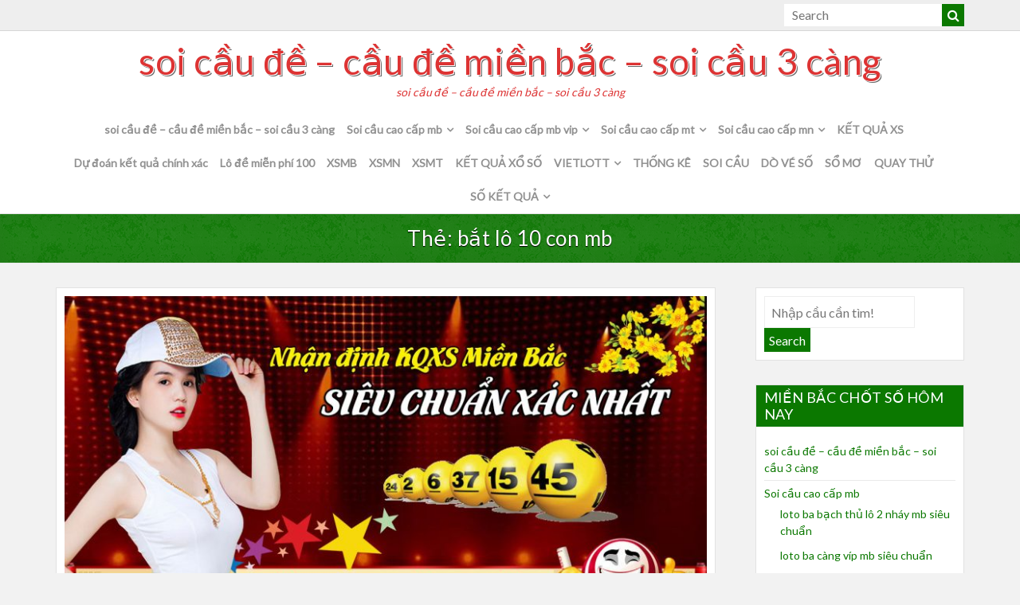

--- FILE ---
content_type: text/html; charset=utf-8
request_url: https://dudoanxoso3cang.com/tag/bat-lo-10-con-mb/
body_size: 10465
content:
<!DOCTYPE html><html lang="vi"><head><meta charset="UTF-8"><meta name="viewport" content="width=device-width, initial-scale=1"><link rel="profile" href="https://gmpg.org/xfn/11"><link rel="pingback" href="https://dudoanxoso3cang.com/xmlrpc.php"><meta name='robots' content='index, follow, max-image-preview:large, max-snippet:-1, max-video-preview:-1' /><link type="text/css" media="all" href="https://dudoanxoso3cang.com/wp-content/cache/breeze-minification/css/breeze_213b9a7d0bfba2fbb899ce961ac92683.css" rel="stylesheet" /><title>b&#7855;t l&ocirc; 10 con mb</title><meta name="description" content="b&#7855;t l&ocirc; 10 con mb soi c&#7847;u &#273;&#7873; - c&#7847;u &#273;&#7873; mi&#7873;n b&#7855;c - soi c&#7847;u 3 c&agrave;ng" /><link rel="canonical" href="https://dudoanxoso3cang.com/tag/bat-lo-10-con-mb/" /><meta property="og:locale" content="vi_VN" /><meta property="og:type" content="article" /><meta property="og:title" content="b&#7855;t l&ocirc; 10 con mb" /><meta property="og:description" content="b&#7855;t l&ocirc; 10 con mb soi c&#7847;u &#273;&#7873; - c&#7847;u &#273;&#7873; mi&#7873;n b&#7855;c - soi c&#7847;u 3 c&agrave;ng" /><meta property="og:url" content="https://dudoanxoso3cang.com/tag/bat-lo-10-con-mb/" /><meta property="og:site_name" content="soi c&#7847;u &#273;&#7873; - c&#7847;u &#273;&#7873; mi&#7873;n b&#7855;c - soi c&#7847;u 3 c&agrave;ng" /><meta name="twitter:card" content="summary_large_image" /> <script type="application/ld+json" class="yoast-schema-graph">{"@context":"https://schema.org","@graph":[{"@type":"CollectionPage","@id":"https://dudoanxoso3cang.com/tag/bat-lo-10-con-mb/","url":"https://dudoanxoso3cang.com/tag/bat-lo-10-con-mb/","name":"b&#7855;t l&ocirc; 10 con mb","isPartOf":{"@id":"https://dudoanxoso3cang.com/#website"},"primaryImageOfPage":{"@id":"https://dudoanxoso3cang.com/tag/bat-lo-10-con-mb/#primaryimage"},"image":{"@id":"https://dudoanxoso3cang.com/tag/bat-lo-10-con-mb/#primaryimage"},"thumbnailUrl":"https://dudoanxoso3cang.com/wp-content/uploads/2025/02/soi-lo-xien-2.jpg","description":"b&#7855;t l&ocirc; 10 con mb soi c&#7847;u &#273;&#7873; - c&#7847;u &#273;&#7873; mi&#7873;n b&#7855;c - soi c&#7847;u 3 c&agrave;ng","breadcrumb":{"@id":"https://dudoanxoso3cang.com/tag/bat-lo-10-con-mb/#breadcrumb"},"inLanguage":"vi"},{"@type":"ImageObject","inLanguage":"vi","@id":"https://dudoanxoso3cang.com/tag/bat-lo-10-con-mb/#primaryimage","url":"https://dudoanxoso3cang.com/wp-content/uploads/2025/02/soi-lo-xien-2.jpg","contentUrl":"https://dudoanxoso3cang.com/wp-content/uploads/2025/02/soi-lo-xien-2.jpg","width":1440,"height":810},{"@type":"BreadcrumbList","@id":"https://dudoanxoso3cang.com/tag/bat-lo-10-con-mb/#breadcrumb","itemListElement":[{"@type":"ListItem","position":1,"name":"Home","item":"https://dudoanxoso3cang.com/"},{"@type":"ListItem","position":2,"name":"b&#7855;t l&ocirc; 10 con mb"}]},{"@type":"WebSite","@id":"https://dudoanxoso3cang.com/#website","url":"https://dudoanxoso3cang.com/","name":"soi c&#7847;u &#273;&#7873; - c&#7847;u &#273;&#7873; mi&#7873;n b&#7855;c - soi c&#7847;u 3 c&agrave;ng","description":"soi c&#7847;u &#273;&#7873; - c&#7847;u &#273;&#7873; mi&#7873;n b&#7855;c - soi c&#7847;u 3 c&agrave;ng","potentialAction":[{"@type":"SearchAction","target":{"@type":"EntryPoint","urlTemplate":"https://dudoanxoso3cang.com/?s={search_term_string}"},"query-input":"required name=search_term_string"}],"inLanguage":"vi"}]}</script> <link rel='dns-prefetch' href='//fonts.googleapis.com' /><link rel="alternate" type="application/rss+xml" title="D&ograve;ng th&ocirc;ng tin soi c&#7847;u &#273;&#7873; - c&#7847;u &#273;&#7873; mi&#7873;n b&#7855;c - soi c&#7847;u 3 c&agrave;ng &raquo;" href="https://dudoanxoso3cang.com/feed/" /><link rel="alternate" type="application/rss+xml" title="D&ograve;ng ph&#7843;n h&#7891;i soi c&#7847;u &#273;&#7873; - c&#7847;u &#273;&#7873; mi&#7873;n b&#7855;c - soi c&#7847;u 3 c&agrave;ng &raquo;" href="https://dudoanxoso3cang.com/comments/feed/" /><link rel="alternate" type="application/rss+xml" title="D&ograve;ng th&ocirc;ng tin cho Th&#7867; soi c&#7847;u &#273;&#7873; - c&#7847;u &#273;&#7873; mi&#7873;n b&#7855;c - soi c&#7847;u 3 c&agrave;ng &raquo; b&#7855;t l&ocirc; 10 con mb" href="https://dudoanxoso3cang.com/tag/bat-lo-10-con-mb/feed/" /> <script type="text/javascript">/*  */
window._wpemojiSettings = {"baseUrl":"https:\/\/s.w.org\/images\/core\/emoji\/14.0.0\/72x72\/","ext":".png","svgUrl":"https:\/\/s.w.org\/images\/core\/emoji\/14.0.0\/svg\/","svgExt":".svg","source":{"concatemoji":"https:\/\/dudoanxoso3cang.com\/wp-includes\/js\/wp-emoji-release.min.js?ver=6.4.7"}};
/*! This file is auto-generated */
!function(i,n){var o,s,e;function c(e){try{var t={supportTests:e,timestamp:(new Date).valueOf()};sessionStorage.setItem(o,JSON.stringify(t))}catch(e){}}function p(e,t,n){e.clearRect(0,0,e.canvas.width,e.canvas.height),e.fillText(t,0,0);var t=new Uint32Array(e.getImageData(0,0,e.canvas.width,e.canvas.height).data),r=(e.clearRect(0,0,e.canvas.width,e.canvas.height),e.fillText(n,0,0),new Uint32Array(e.getImageData(0,0,e.canvas.width,e.canvas.height).data));return t.every(function(e,t){return e===r[t]})}function u(e,t,n){switch(t){case"flag":return n(e,"\ud83c\udff3\ufe0f\u200d\u26a7\ufe0f","\ud83c\udff3\ufe0f\u200b\u26a7\ufe0f")?!1:!n(e,"\ud83c\uddfa\ud83c\uddf3","\ud83c\uddfa\u200b\ud83c\uddf3")&&!n(e,"\ud83c\udff4\udb40\udc67\udb40\udc62\udb40\udc65\udb40\udc6e\udb40\udc67\udb40\udc7f","\ud83c\udff4\u200b\udb40\udc67\u200b\udb40\udc62\u200b\udb40\udc65\u200b\udb40\udc6e\u200b\udb40\udc67\u200b\udb40\udc7f");case"emoji":return!n(e,"\ud83e\udef1\ud83c\udffb\u200d\ud83e\udef2\ud83c\udfff","\ud83e\udef1\ud83c\udffb\u200b\ud83e\udef2\ud83c\udfff")}return!1}function f(e,t,n){var r="undefined"!=typeof WorkerGlobalScope&&self instanceof WorkerGlobalScope?new OffscreenCanvas(300,150):i.createElement("canvas"),a=r.getContext("2d",{willReadFrequently:!0}),o=(a.textBaseline="top",a.font="600 32px Arial",{});return e.forEach(function(e){o[e]=t(a,e,n)}),o}function t(e){var t=i.createElement("script");t.src=e,t.defer=!0,i.head.appendChild(t)}"undefined"!=typeof Promise&&(o="wpEmojiSettingsSupports",s=["flag","emoji"],n.supports={everything:!0,everythingExceptFlag:!0},e=new Promise(function(e){i.addEventListener("DOMContentLoaded",e,{once:!0})}),new Promise(function(t){var n=function(){try{var e=JSON.parse(sessionStorage.getItem(o));if("object"==typeof e&&"number"==typeof e.timestamp&&(new Date).valueOf()<e.timestamp+604800&&"object"==typeof e.supportTests)return e.supportTests}catch(e){}return null}();if(!n){if("undefined"!=typeof Worker&&"undefined"!=typeof OffscreenCanvas&&"undefined"!=typeof URL&&URL.createObjectURL&&"undefined"!=typeof Blob)try{var e="postMessage("+f.toString()+"("+[JSON.stringify(s),u.toString(),p.toString()].join(",")+"));",r=new Blob([e],{type:"text/javascript"}),a=new Worker(URL.createObjectURL(r),{name:"wpTestEmojiSupports"});return void(a.onmessage=function(e){c(n=e.data),a.terminate(),t(n)})}catch(e){}c(n=f(s,u,p))}t(n)}).then(function(e){for(var t in e)n.supports[t]=e[t],n.supports.everything=n.supports.everything&&n.supports[t],"flag"!==t&&(n.supports.everythingExceptFlag=n.supports.everythingExceptFlag&&n.supports[t]);n.supports.everythingExceptFlag=n.supports.everythingExceptFlag&&!n.supports.flag,n.DOMReady=!1,n.readyCallback=function(){n.DOMReady=!0}}).then(function(){return e}).then(function(){var e;n.supports.everything||(n.readyCallback(),(e=n.source||{}).concatemoji?t(e.concatemoji):e.wpemoji&&e.twemoji&&(t(e.twemoji),t(e.wpemoji)))}))}((window,document),window._wpemojiSettings);
/*  */</script> <link rel='stylesheet' id='google_fonts-css' href='//fonts.googleapis.com/css?family=Lato&#038;ver=6.4.7' type='text/css' media='all' /> <script type="text/javascript" id="breeze-prefetch-js-extra">/*  */
var breeze_prefetch = {"local_url":"https:\/\/dudoanxoso3cang.com","ignore_remote_prefetch":"1","ignore_list":["\/","\/page\/(.)","\/wp-admin\/"]};
/*  */</script> <script type="text/javascript" src="https://dudoanxoso3cang.com/wp-content/plugins/breeze/assets/js/js-front-end/breeze-prefetch-links.min.js?ver=2.1.6" id="breeze-prefetch-js"></script> <script type="text/javascript" src="https://dudoanxoso3cang.com/wp-content/themes/colorskin/js/SmoothScroll.js?ver=20160809" id="smoothscroll-js"></script> <script type="text/javascript" id="jquery-core-js-extra">/*  */
var colorskin_js_settings = {"sticky_header":"0","sticky_mobile_header":"0"};
/*  */</script> <script type="text/javascript" src="https://dudoanxoso3cang.com/wp-includes/js/jquery/jquery.min.js?ver=3.7.1" id="jquery-core-js"></script> <script type="text/javascript" src="https://dudoanxoso3cang.com/wp-includes/js/jquery/jquery-migrate.min.js?ver=3.4.1" id="jquery-migrate-js"></script> <link rel="https://api.w.org/" href="https://dudoanxoso3cang.com/wp-json/" /><link rel="alternate" type="application/json" href="https://dudoanxoso3cang.com/wp-json/wp/v2/tags/1042" /><link rel="EditURI" type="application/rsd+xml" title="RSD" href="https://dudoanxoso3cang.com/xmlrpc.php?rsd" /><meta name="generator" content="WordPress 6.4.7" /> <script async src="https://dudoanxoso3cang.com/wp-content/uploads/breeze/google/gtag.js?id=G-88NH947HKP"></script> <script>window.dataLayer = window.dataLayer || [];
			function gtag(){dataLayer.push(arguments);}
			gtag('js', new Date());
			gtag('config', 'G-88NH947HKP');</script> <link rel="icon" href="https://dudoanxoso3cang.com/wp-content/uploads/2025/04/ggg-150x150.jpg" sizes="32x32" /><link rel="icon" href="https://dudoanxoso3cang.com/wp-content/uploads/2025/04/ggg.jpg" sizes="192x192" /><link rel="apple-touch-icon" href="https://dudoanxoso3cang.com/wp-content/uploads/2025/04/ggg.jpg" /><meta name="msapplication-TileImage" content="https://dudoanxoso3cang.com/wp-content/uploads/2025/04/ggg.jpg" /></head><body class="archive tag tag-bat-lo-10-con-mb tag-1042 group-blog"><div id="page" class="hfeed site"> <a class="skip-link screen-reader-text" href="#content">Skip to content</a><header id="masthead" class="site-header" role="banner"><div class="header-top-bar cf"><div class="container"><div class="toggle-bar"><i class="fa fa-chevron-down"></i></div><ul class="top-bar-inner cf"><li class="top-search"><form action="https://dudoanxoso3cang.com/" class="search-form searchform cf" method="get"><div class="search-wrap"> <input type="text" placeholder="Search" class="s field" name="s"> <button class="search-submit" type="submit"><i class="fa fa-search" aria-hidden="true"></i></button></div></form></li></ul></div></div><div class="container"><div class="site-branding cf"><div class="header-text-title"><h1 class="site-title"><a href="https://dudoanxoso3cang.com/" rel="home">soi c&#7847;u &#273;&#7873; &#8211; c&#7847;u &#273;&#7873; mi&#7873;n b&#7855;c &#8211; soi c&#7847;u 3 c&agrave;ng</a></h1><p class="site-description">soi c&#7847;u &#273;&#7873; &#8211; c&#7847;u &#273;&#7873; mi&#7873;n b&#7855;c &#8211; soi c&#7847;u 3 c&agrave;ng</p></div></div></div><nav id="site-navigation" class="main-navigation" role="navigation"><div class="container"><h3 id="mobile-menu-button" class="menu-toggle" aria-controls="primary-menu" aria-expanded="false"><i class="fa fa-bars"></i></h3><div class="menu-memu-container"><ul id="primary-menu" class="menu"><li id="menu-item-16734" class="menu-item menu-item-type-post_type menu-item-object-page menu-item-home menu-item-16734"><a href="https://dudoanxoso3cang.com/trang-chu/">soi c&#7847;u &#273;&#7873; &ndash; c&#7847;u &#273;&#7873; mi&#7873;n b&#7855;c &ndash; soi c&#7847;u 3 c&agrave;ng</a></li><li id="menu-item-17117" class="menu-item menu-item-type-taxonomy menu-item-object-category menu-item-has-children menu-item-17117"><a href="https://dudoanxoso3cang.com/soi-cau-cao-cap-mb/">Soi c&#7847;u cao c&#7845;p mb</a><ul class="sub-menu"><li id="menu-item-16939" class="menu-item menu-item-type-post_type menu-item-object-page menu-item-16939"><a href="https://dudoanxoso3cang.com/loto-ba-bach-thu-lo-2-nhay-mb-sieu-chuan/">loto ba b&#7841;ch th&#7911; l&ocirc; 2 nh&aacute;y mb si&ecirc;u chu&#7849;n</a></li><li id="menu-item-16699" class="menu-item menu-item-type-post_type menu-item-object-page menu-item-16699"><a href="https://dudoanxoso3cang.com/loto-ba-cang-vip-mb-sieu-chuan/">loto ba c&agrave;ng v&iacute;p mb si&ecirc;u chu&#7849;n</a></li><li id="menu-item-16700" class="menu-item menu-item-type-post_type menu-item-object-page menu-item-16700"><a href="https://dudoanxoso3cang.com/loto-bach-thu-de-mb-sieu-chuan/">loto b&#7841;ch th&#7911; &#273;&#7873; mb si&ecirc;u chu&#7849;n</a></li><li id="menu-item-16701" class="menu-item menu-item-type-post_type menu-item-object-page menu-item-16701"><a href="https://dudoanxoso3cang.com/loto-bach-thu-lo-kep-mb-sieu-chuan/">loto b&#7841;ch th&#7911; l&ocirc; k&eacute;p mb si&ecirc;u chu&#7849;n</a></li><li id="menu-item-16702" class="menu-item menu-item-type-post_type menu-item-object-page menu-item-16702"><a href="https://dudoanxoso3cang.com/loto-bach-thu-lo-mb-sieu-chuan/">loto b&#7841;ch th&#7911; l&ocirc; mb si&ecirc;u chu&#7849;n</a></li><li id="menu-item-16708" class="menu-item menu-item-type-post_type menu-item-object-page menu-item-16708"><a href="https://dudoanxoso3cang.com/loto-dan-de-4-con-mb-sieu-chuan/">loto d&agrave;n &#273;&#7873; 4 con mb si&ecirc;u chu&#7849;n</a></li><li id="menu-item-16981" class="menu-item menu-item-type-post_type menu-item-object-page menu-item-16981"><a href="https://dudoanxoso3cang.com/loto-dan-de-6-con-mb-sieu-chuan/">loto d&agrave;n &#273;&#7873; 6 con mb si&ecirc;u chu&#7849;n</a></li><li id="menu-item-16980" class="menu-item menu-item-type-post_type menu-item-object-page menu-item-16980"><a href="https://dudoanxoso3cang.com/loto-dan-de-8-con-mb-sieu-chuan/">loto d&agrave;n &#273;&#7873; 8 con mb si&ecirc;u chu&#7849;n</a></li><li id="menu-item-16979" class="menu-item menu-item-type-post_type menu-item-object-page menu-item-16979"><a href="https://dudoanxoso3cang.com/loto-dan-de-10-con-mb-sieu-chuan/">loto d&agrave;n &#273;&#7873; 10 con mb si&ecirc;u chu&#7849;n</a></li><li id="menu-item-16709" class="menu-item menu-item-type-post_type menu-item-object-page menu-item-16709"><a href="https://dudoanxoso3cang.com/loto-dan-de-dau-duoi-mb-sieu-chuan/">loto d&agrave;n &#273;&#7873; &#273;&#7847;u &#273;u&ocirc;i mb si&ecirc;u chu&#7849;n</a></li><li id="menu-item-16710" class="menu-item menu-item-type-post_type menu-item-object-page menu-item-16710"><a href="https://dudoanxoso3cang.com/loto-dan-lo-10-con-mb-sieu-chuan/">loto d&agrave;n l&ocirc; 10 con mb si&ecirc;u chu&#7849;n</a></li><li id="menu-item-16711" class="menu-item menu-item-type-post_type menu-item-object-page menu-item-16711"><a href="https://dudoanxoso3cang.com/loto-dan-lo-4-con-mb-sieu-chuan/">loto d&agrave;n l&ocirc; 4 con mb si&ecirc;u chu&#7849;n</a></li><li id="menu-item-16712" class="menu-item menu-item-type-post_type menu-item-object-page menu-item-16712"><a href="https://dudoanxoso3cang.com/loto-dan-lo-6-con-mb-sieu-chuan/">loto d&agrave;n l&ocirc; 6 con mb si&ecirc;u chu&#7849;n</a></li></ul></li><li id="menu-item-17118" class="menu-item menu-item-type-taxonomy menu-item-object-category menu-item-has-children menu-item-17118"><a href="https://dudoanxoso3cang.com/soi-cau-cao-cap-mb-vip/">Soi c&#7847;u cao c&#7845;p mb vip</a><ul class="sub-menu"><li id="menu-item-16713" class="menu-item menu-item-type-post_type menu-item-object-page menu-item-16713"><a href="https://dudoanxoso3cang.com/loto-dan-lo-8-con-mb-sieu-chuan/">loto d&agrave;n l&ocirc; 8 con mb si&ecirc;u chu&#7849;n</a></li><li id="menu-item-16705" class="menu-item menu-item-type-post_type menu-item-object-page menu-item-16705"><a href="https://dudoanxoso3cang.com/loto-cap-3-cang-vip-mb-sieu-chuan/">loto c&#7863;p 3 c&agrave;ng v&iacute;p mb si&ecirc;u chu&#7849;n</a></li><li id="menu-item-16720" class="menu-item menu-item-type-post_type menu-item-object-page menu-item-16720"><a href="https://dudoanxoso3cang.com/loto-lo-xien-2-mb-sieu-chuan/">loto l&ocirc; xi&ecirc;n 2 mb si&ecirc;u chu&#7849;n</a></li><li id="menu-item-16721" class="menu-item menu-item-type-post_type menu-item-object-page menu-item-16721"><a href="https://dudoanxoso3cang.com/loto-lo-xien-3-mb-sieu-chuan/">loto l&ocirc; xi&ecirc;n 3 mb si&ecirc;u chu&#7849;n</a></li><li id="menu-item-16728" class="menu-item menu-item-type-post_type menu-item-object-page menu-item-16728"><a href="https://dudoanxoso3cang.com/loto-song-thu-lo-kep-mb-sieu-chuan/">loto song th&#7911; l&ocirc; k&eacute;p mb si&ecirc;u chu&#7849;n</a></li><li id="menu-item-16727" class="menu-item menu-item-type-post_type menu-item-object-page menu-item-16727"><a href="https://dudoanxoso3cang.com/loto-song-thu-de-mb-sieu-chuan/">loto song th&#7911; &#273;&#7873; mb si&ecirc;u chu&#7849;n</a></li><li id="menu-item-16729" class="menu-item menu-item-type-post_type menu-item-object-page menu-item-16729"><a href="https://dudoanxoso3cang.com/loto-song-thu-lo-mb-sieu-chuan/">loto song th&#7911; l&ocirc; mb si&ecirc;u chu&#7849;n</a></li><li id="menu-item-16722" class="menu-item menu-item-type-post_type menu-item-object-page menu-item-16722"><a href="https://dudoanxoso3cang.com/loto-lo-xien-4-mb-sieu-chuan/">loto l&ocirc; xi&ecirc;n 4 mb si&ecirc;u chu&#7849;n</a></li></ul></li><li id="menu-item-17120" class="menu-item menu-item-type-taxonomy menu-item-object-category menu-item-has-children menu-item-17120"><a href="https://dudoanxoso3cang.com/soi-cau-cao-cap-mt/">Soi c&#7847;u cao c&#7845;p mt</a><ul class="sub-menu"><li id="menu-item-16704" class="menu-item menu-item-type-post_type menu-item-object-page menu-item-16704"><a href="https://dudoanxoso3cang.com/loto-bao-lo-mt-sieu-chuan/">loto bao l&ocirc; mt si&ecirc;u chu&#7849;n</a></li><li id="menu-item-16707" class="menu-item menu-item-type-post_type menu-item-object-page menu-item-16707"><a href="https://dudoanxoso3cang.com/loto-cap-xiu-chu-mt-sieu-chuan/">loto c&#7863;p x&iacute;u ch&#7911; mt si&ecirc;u chu&#7849;n</a></li><li id="menu-item-16715" class="menu-item menu-item-type-post_type menu-item-object-page menu-item-16715"><a href="https://dudoanxoso3cang.com/loto-dac-biet-mt-sieu-chuan/">loto &#273;&#7863;c bi&#7879;t mt si&ecirc;u chu&#7849;n</a></li><li id="menu-item-16717" class="menu-item menu-item-type-post_type menu-item-object-page menu-item-16717"><a href="https://dudoanxoso3cang.com/loto-giai-tam-mt-sieu-chuan/">loto gi&#7843;i t&aacute;m mt si&ecirc;u chu&#7849;n</a></li><li id="menu-item-16719" class="menu-item menu-item-type-post_type menu-item-object-page menu-item-16719"><a href="https://dudoanxoso3cang.com/loto-lo-3-mt-sieu-chuan/">loto l&ocirc; 3 s&#7889; mt si&ecirc;u chu&#7849;n</a></li><li id="menu-item-16724" class="menu-item menu-item-type-post_type menu-item-object-page menu-item-16724"><a href="https://dudoanxoso3cang.com/loto-dau-duoi-giai-8-mt-sieu-chuan/">loto s&#7899; &#273;&#7847;u &#273;u&ocirc;i gi&#7843;i 8 mt si&ecirc;u chu&#7849;n</a></li><li id="menu-item-16726" class="menu-item menu-item-type-post_type menu-item-object-page menu-item-16726"><a href="https://dudoanxoso3cang.com/loto-dau-duoi-giai-dac-biett-mt-sieu-chuan/">loto s&#7899; &#273;&#7847;u &#273;u&ocirc;i gi&#7843;i &#273;&#7863;c bi&#7879;t mt si&ecirc;u chu&#7849;n</a></li><li id="menu-item-16731" class="menu-item menu-item-type-post_type menu-item-object-page menu-item-16731"><a href="https://dudoanxoso3cang.com/loto-song-thu-lo-mt-sieu-chuan/">loto song th&#7911; l&ocirc; mt si&ecirc;u chu&#7849;n</a></li><li id="menu-item-16733" class="menu-item menu-item-type-post_type menu-item-object-page menu-item-16733"><a href="https://dudoanxoso3cang.com/loto-xiu-chu-mt-sieu-chuan/">loto x&iacute;u ch&#7911; mt si&ecirc;u chu&#7849;n</a></li></ul></li><li id="menu-item-17119" class="menu-item menu-item-type-taxonomy menu-item-object-category menu-item-has-children menu-item-17119"><a href="https://dudoanxoso3cang.com/soi-cau-cao-cap-mn/">Soi c&#7847;u cao c&#7845;p mn</a><ul class="sub-menu"><li id="menu-item-16703" class="menu-item menu-item-type-post_type menu-item-object-page menu-item-16703"><a href="https://dudoanxoso3cang.com/loto-bao-lo-mn-sieu-chuan/">loto bao l&ocirc; mn si&ecirc;u chu&#7849;n</a></li><li id="menu-item-16706" class="menu-item menu-item-type-post_type menu-item-object-page menu-item-16706"><a href="https://dudoanxoso3cang.com/loto-cap-xiu-chu-mn-sieu-chuan/">loto c&#7863;p x&iacute;u ch&#7911; mn si&ecirc;u chu&#7849;n</a></li><li id="menu-item-16714" class="menu-item menu-item-type-post_type menu-item-object-page menu-item-16714"><a href="https://dudoanxoso3cang.com/loto-dac-biet-mn-sieu-chuan/">loto &#273;&#7863;c bi&#7879;t mn si&ecirc;u chu&#7849;n</a></li><li id="menu-item-16716" class="menu-item menu-item-type-post_type menu-item-object-page menu-item-16716"><a href="https://dudoanxoso3cang.com/loto-giai-tam-mn-sieu-chuan/">loto gi&#7843;i t&aacute;m mn si&ecirc;u chu&#7849;n</a></li><li id="menu-item-16718" class="menu-item menu-item-type-post_type menu-item-object-page menu-item-16718"><a href="https://dudoanxoso3cang.com/loto-lo-3-mn-sieu-chuan/">loto l&ocirc; 3 s&#7889; mn si&ecirc;u chu&#7849;n</a></li><li id="menu-item-16723" class="menu-item menu-item-type-post_type menu-item-object-page menu-item-16723"><a href="https://dudoanxoso3cang.com/loto-dau-duoi-giai-8-mn-sieu-chuan/">loto s&#7899; &#273;&#7847;u &#273;u&ocirc;i gi&#7843;i 8 mn si&ecirc;u chu&#7849;n</a></li><li id="menu-item-16725" class="menu-item menu-item-type-post_type menu-item-object-page menu-item-16725"><a href="https://dudoanxoso3cang.com/loto-dau-duoi-giai-dac-biett-mn-sieu-chuan/">loto s&#7899; &#273;&#7847;u &#273;u&ocirc;i gi&#7843;i &#273;&#7863;c bi&#7879;t mn si&ecirc;u chu&#7849;n</a></li><li id="menu-item-16730" class="menu-item menu-item-type-post_type menu-item-object-page menu-item-16730"><a href="https://dudoanxoso3cang.com/loto-song-thu-lo-mn-sieu-chuan/">loto song th&#7911; l&ocirc; mn si&ecirc;u chu&#7849;n</a></li><li id="menu-item-16732" class="menu-item menu-item-type-post_type menu-item-object-page menu-item-16732"><a href="https://dudoanxoso3cang.com/loto-xiu-chu-mn-sieu-chuan/">loto x&iacute;u ch&#7911; mn si&ecirc;u chu&#7849;n</a></li></ul></li><li id="menu-item-16934" class="menu-item menu-item-type-post_type menu-item-object-post menu-item-16934"><a href="https://dudoanxoso3cang.com/ket-qua-xs/">K&#7870;T QU&#7842; XS</a></li><li id="menu-item-17115" class="menu-item menu-item-type-taxonomy menu-item-object-category menu-item-17115"><a href="https://dudoanxoso3cang.com/du-doan-ket-qua-chinh-xac/">D&#7921; &#273;o&aacute;n k&#7871;t qu&#7843; ch&iacute;nh x&aacute;c</a></li><li id="menu-item-17116" class="menu-item menu-item-type-taxonomy menu-item-object-category menu-item-17116"><a href="https://dudoanxoso3cang.com/lo-de-mien-phi-100/">L&ocirc; &#273;&#7873; mi&#7877;n ph&iacute; 100</a></li><li id="menu-item-18329" class="menu-item menu-item-type-post_type menu-item-object-post menu-item-18329"><a href="https://dudoanxoso3cang.com/ket-qua-xo-so-mien-bac-xo-so-mien-bac-hom-nay/">XSMB</a></li><li id="menu-item-18330" class="menu-item menu-item-type-post_type menu-item-object-post menu-item-18330"><a href="https://dudoanxoso3cang.com/ket-qua-xo-so-mien-nam-xo-so-mien-nam-hom-nay/">XSMN</a></li><li id="menu-item-18331" class="menu-item menu-item-type-post_type menu-item-object-post menu-item-18331"><a href="https://dudoanxoso3cang.com/ket-qua-xo-so-mien-trung-xo-so-mien-trung-hom-nay/">XSMT</a></li><li id="menu-item-18332" class="menu-item menu-item-type-post_type menu-item-object-post menu-item-18332"><a href="https://dudoanxoso3cang.com/ket-qua-xo-so-xo-so-ba-mien/">K&#7870;T QU&#7842; X&#7892; S&#7888;</a></li><li id="menu-item-18333" class="menu-item menu-item-type-post_type menu-item-object-post menu-item-has-children menu-item-18333"><a href="https://dudoanxoso3cang.com/ket-qua-xo-so-vietlott-chinh-xac-hom-nay/">VIETLOTT</a><ul class="sub-menu"><li id="menu-item-18334" class="menu-item menu-item-type-post_type menu-item-object-post menu-item-18334"><a href="https://dudoanxoso3cang.com/ket-qua-xo-so-vietlott-chinh-xac-hom-nay/">K&#7870;T QU&#7842; X&#7892; S&#7888; VIETLOTT H&Ocirc;M NAY</a></li><li id="menu-item-18335" class="menu-item menu-item-type-post_type menu-item-object-post menu-item-18335"><a href="https://dudoanxoso3cang.com/mega-6-45-xo-so-mega-6-45/">Mega 6&#215;45</a></li><li id="menu-item-18336" class="menu-item menu-item-type-post_type menu-item-object-post menu-item-18336"><a href="https://dudoanxoso3cang.com/max-3d-xo-so-max-3d/">Max 3D</a></li><li id="menu-item-18337" class="menu-item menu-item-type-post_type menu-item-object-post menu-item-18337"><a href="https://dudoanxoso3cang.com/max-4d-xo-so-max-4d/">Max 4D</a></li><li id="menu-item-18338" class="menu-item menu-item-type-post_type menu-item-object-post menu-item-18338"><a href="https://dudoanxoso3cang.com/power-6-55-xo-so-power-6-55/">Power 6/55</a></li></ul></li><li id="menu-item-18339" class="menu-item menu-item-type-post_type menu-item-object-post menu-item-18339"><a href="https://dudoanxoso3cang.com/thong-ke-xo-so-ket-qua-xo-so/">TH&#7888;NG K&Ecirc;</a></li><li id="menu-item-18340" class="menu-item menu-item-type-post_type menu-item-object-post menu-item-18340"><a href="https://dudoanxoso3cang.com/soi-cau-xo-so-soi-cau-kqxs-3-mien/">SOI C&#7846;U</a></li><li id="menu-item-18341" class="menu-item menu-item-type-post_type menu-item-object-post menu-item-18341"><a href="https://dudoanxoso3cang.com/thong-ke-ket-qua-xo-so-tra-cuu-ket-qua-xo-so/">D&Ograve; V&Eacute; S&#7888;</a></li><li id="menu-item-18347" class="menu-item menu-item-type-post_type menu-item-object-post menu-item-18347"><a href="https://dudoanxoso3cang.com/so-mo/">S&#7892; M&#416;</a></li><li id="menu-item-18342" class="menu-item menu-item-type-post_type menu-item-object-post menu-item-18342"><a href="https://dudoanxoso3cang.com/quay-thu-ket-qua-xo-so-3-mien-quay-xo-so-hom-nay/">QUAY TH&#7916;</a></li><li id="menu-item-18343" class="menu-item menu-item-type-post_type menu-item-object-post menu-item-has-children menu-item-18343"><a href="https://dudoanxoso3cang.com/tong-hop-kq-xsmb-30-ngay-kqxs-mien-bac-30-ngay/">S&#7888; K&#7870;T QU&#7842;</a><ul class="sub-menu"><li id="menu-item-18344" class="menu-item menu-item-type-post_type menu-item-object-post menu-item-18344"><a href="https://dudoanxoso3cang.com/tong-hop-kq-xsmb-30-ngay-kqxs-mien-bac-30-ngay/">S&#7889; k&#7871;t qu&#7843; mi&#7873;n b&#7855;c</a></li><li id="menu-item-18345" class="menu-item menu-item-type-post_type menu-item-object-post menu-item-18345"><a href="https://dudoanxoso3cang.com/tong-hop-kq-xsmt-30-ngay-kqxs-mien-trung-30-ngay/">S&#7889; k&#7871;t qu&#7843; mi&#7873;n trung</a></li><li id="menu-item-18346" class="menu-item menu-item-type-post_type menu-item-object-post menu-item-18346"><a href="https://dudoanxoso3cang.com/tong-hop-kq-xsmn-30-ngay-kqxs-mien-nam-30-ngay/">S&#7889; k&#7871;t qu&#7843; mi&#7873;n nam</a></li></ul></li></ul></div></div></nav><div class="mobile-nav"></div></header><div id="content" class="site-content"><header class="page-header cf"><div class="container"><h1 class="archive-title">Th&#7867;: <span>b&#7855;t l&ocirc; 10 con mb</span></h1></div></header><div class="container"><div class="row"><div id="primary" class="content-area col-md-9"><main id="main" class="site-main cf" role="main"><article id="post-16626" class="post-16626 post type-post status-publish format-standard has-post-thumbnail hentry category-soi-cau category-soi-cau-cao-cap-mb category-soi-cau-cao-cap-mb-vip tag-10-cap-so-lo-mien-bac tag-10-con-lo-gan tag-10-con-lo-hay-ra tag-10-con-lo-hay-ve tag-10-con-lo-hay-ve-hang-ngay tag-10-con-lo-hay-ve-nhat tag-10-con-lo-hay-ve-trong-tuan tag-10-con-lo-hom-nay tag-10-con-lo-khan tag-10-con-lo-sieu-dep tag-10-so-lo-chinh-xac tag-10-so-lo-hay-ve tag-bach-thu-lo-ve-so-may tag-bach-thu-lo-vip-mb tag-bach-thu-lo-vip-mien-bac-ngay-hom-nay tag-bach-thu-mien-bac tag-bat-lo-10-chuan tag-bat-lo-10-con-chuan tag-bat-lo-10-con-hang-ngay tag-bat-lo-10-con-mb tag-bat-lo-10-con-mb-hang-ngay tag-bat-lo-10-con-phat-tai tag-bat-lo-10-con-rong-bach-kim tag-bat-lo-10-con-sieu-vip tag-bat-lo-10-so tag-bat-lo-10-so-an-ngay tag-bat-lo-10-so-cao-cap tag-bat-lo-10-so-chinh-xac tag-bat-lo-10-so-gio-hoang-dao tag-bat-lo-10-so-hang-ngay tag-bat-lo-10-so-sieu-chuan tag-bat-lo-10-so-sieu-vip tag-bat-lo-to-10-con tag-bat-lo-to-10-con-cao-cap tag-bat-lo-to-10-con-sieu-chinh-xac tag-bat-lo-to-10-con-vip tag-bat-lo-to-10-so-mien-phi tag-bat-lo-to-10-so-sieu-vip tag-bat-lo-xsmb-10-con tag-cach-bat-dan-lo-10-so-khung-5-ngay tag-cach-bat-lo-10-so-2020 tag-cach-bat-lo-10-so-2021 tag-cach-danh-dan-lo-10-so-co-lai tag-cach-danh-lo-10-con tag-cach-danh-lo-10-con-co-lai tag-cach-ghep-dan-lo-10-so tag-cach-nuoi-lo-10-so-3-ngay tag-cach-soi-dan-lo-10-so tag-cach-soi-lo-10-so-mien-bac tag-cach-tinh-lo-10-so-chuan-100 tag-cau-dan-lo-mien-bac-22-33 tag-cau-dan-lo-mien-bac-5-so tag-cau-dan-lo-mien-bac-am-duong tag-cau-dan-lo-mien-bac-audio tag-cau-dan-lo-mien-bac-chinh-xac-chua tag-cau-dan-lo-mien-bac-chinh-xac-hang-ngay tag-cau-dan-lo-mien-bac-chinh-xac-song tag-cau-dan-lo-mien-bac-chinh-xac-xua tag-cau-dan-lo-mien-bac-hom-nay-4-so-cuoi tag-cau-dan-lo-mien-bac-hom-nay-ba-dai tag-cau-dan-lo-mien-bac-hom-nay-chua-ve tag-cau-dan-lo-mien-bac-hom-nay-doan tag-cau-dan-lo-mien-bac-hom-nay-gan tag-cau-dan-lo-mien-bac-hom-nay-mien tag-cau-dan-lo-mien-bac-hom-nay-quay-o-dau tag-cau-dan-lo-mien-bac-inox tag-cau-dan-lo-mien-bac-mai tag-cau-dan-lo-mien-bac-sieu-chuan-bach-thu tag-cau-dan-lo-mien-bac-sieu-chuan-dich-vu-soi tag-cau-dan-lo-mien-bac-sieu-chuan-uop tag-cau-dan-lo-xsmb-chinh-xac-50 tag-cau-dan-lo-xsmb-chinh-xac-amtek tag-cau-dan-lo-xsmb-chinh-xac-khi-nao tag-cau-lo-an-thong tag-chot-cau-dan-lo-mien-bac-4-so-vip tag-chot-cau-dan-lo-mien-bac-7-hang-ngay tag-chot-cau-dan-lo-mien-bac-chinh-xac-du-doan tag-chot-cau-dan-lo-mien-bac-chinh-xac-u23 tag-chot-cau-dan-lo-mien-bac-du-doan tag-chot-cau-dan-lo-mien-bac-iwin tag-chot-cau-dan-lo-mien-bac-sieu-chuan-14 tag-chot-cau-dan-lo-mien-bac-sieu-chuan-chieu-nay tag-chot-cau-dan-lo-mien-bac-sieu-chuan-cuc-chuan tag-chot-cau-dan-lo-mien-bac-sieu-chuan-hang-ngay tag-chot-cau-dan-lo-mien-bac-sieu-chuan-ong-noi tag-chot-cau-dan-lo-mien-bac-xoi tag-chot-cau-dan-lo-mien-bac-youtube tag-chot-cau-dan-lo-xsmb-chinh-xac-24 tag-chot-cau-dan-lo-xsmb-chinh-xac-bao-nhieu tag-chot-cau-dan-lo-xsmb-chinh-xac-kz tag-chot-cau-dan-lo-xsmb-chinh-xac-nhat-hom-nay tag-chot-cau-dan-lo-xsmb-chinh-xac-o-dau tag-chot-cau-dan-lo-xsmb-chinh-xac-o-to tag-chot-cau-dan-lo-xsmb-chinh-xac-uop-hom-nay tag-chot-so-dan-lo-5-so-mien-phi tag-chot-so-dan-lo-chinh-xac-du-doan-xsmb tag-chot-so-dan-lo-chinh-xac-nhat-mien-bac tag-chot-so-dan-lo-chinh-xac-qua-nhieu tag-chot-so-dan-lo-chinh-xac-vong-bac-cuc tag-chot-so-dan-lo-hom-nay-96 tag-chot-so-dan-lo-hom-nay-admin tag-chot-so-dan-lo-hom-nay-am-lich tag-chot-so-dan-lo-hom-nay-keo-nha-cai tag-chot-so-dan-lo-hom-nay-mien-bac tag-chot-so-dan-lo-hom-nay-ong tag-chot-so-dan-lo-hom-nay-so-mien-bac tag-chot-so-dan-lo-hom-nay-uy-tin tag-chot-so-dan-lo-mien-bac-au-mien-phi tag-chot-so-dan-lo-mien-bac-dai-phat tag-chot-so-dan-lo-mien-bac-quay-truc-tiep tag-chot-so-dan-lo-mien-bac-xem-cao-thu tag-chot-so-dan-lo-quay-thu tag-chot-so-dan-lo-sieu-chuan-666 tag-chot-so-dan-lo-sieu-chuan-mp3 tag-chot-so-dan-lo-tau tag-chot-so-dan-lo-tre tag-chot-so-dan-lo-truot-hom-nay tag-chot-so-dan-lo-uot-mien-bac tag-chot-so-dan-lo-xo-so-90-ngay tag-chot-so-dan-lo-xo-so-999 tag-chot-so-dan-lo-xo-so-cao tag-chot-so-dan-lo-xo-so-hom-nay-5-7 tag-chot-so-dan-lo-xo-so-hom-nay-56 tag-chot-so-dan-lo-xo-so-hom-nay-em tag-chot-so-dan-lo-xo-so-hom-nay-hom-nay tag-chot-so-dan-lo-xo-so-hom-nay-mien-nam tag-chot-so-dan-lo-xo-so-hom-nay-ong-trum tag-chot-so-dan-lo-xsmb-an-choi tag-chot-so-dan-lo-xsmb-chinh-xac-24h tag-chot-so-dan-lo-xsmb-chinh-xac-300 tag-chot-so-dan-lo-xsmb-chinh-xac-dep-nhat tag-chot-so-dan-lo-xsmb-en tag-chot-so-dan-lo-xsmb-gio-hoang-dao tag-chot-so-dan-lo-xsmb-rong-bach-kim tag-chot-so-dan-lo-xsmb-sieu-chuan-a-trung-roi tag-chot-so-dan-lo-xsmb-sieu-chuan-hang-ngay tag-chot-so-dan-lo-xsmb-sieu-chuan-indonesia tag-chot-so-dan-lo-xsmb-tt tag-chot-so-sieu-chuan tag-dan-lo-10-con-mb tag-dan-lo-5-con tag-dan-lo-6-so-chuan tag-du-doan-dan-lo-mien-bac-9-tay tag-du-doan-dan-lo-mien-bac-de-hom-nay tag-du-doan-dan-lo-mien-bac-dac-biet tag-du-doan-dan-lo-mien-bac-gio tag-du-doan-dan-lo-mien-bac-vn tag-du-doan-dan-lo-xo-so-chinh-xac-100-ngay tag-du-doan-dan-lo-xo-so-chinh-xac-cap tag-du-doan-dan-lo-xo-so-chinh-xac-ha-noi tag-du-doan-dan-lo-xo-so-chinh-xac-vip tag-du-doan-dan-lo-xo-so-mien-bac-100 tag-du-doan-dan-lo-xo-so-mien-bac-200-ngay tag-du-doan-dan-lo-xo-so-mien-bac-4-tay tag-du-doan-dan-lo-xo-so-mien-bac-a-10 tag-du-doan-dan-lo-xo-so-mien-bac-a-12 tag-du-doan-dan-lo-xo-so-mien-bac-cham-net tag-du-doan-dan-lo-xo-so-mien-bac-e-9 tag-du-doan-dan-lo-xo-so-mien-bac-gan tag-du-doan-dan-lo-xo-so-sieu-chuan-68 tag-du-doan-dan-lo-xo-so-sieu-chuan-777 tag-du-doan-dan-lo-xo-so-sieu-chuan-an tag-du-doan-dan-lo-xo-so-sieu-chuan-loto tag-du-doan-dan-lo-xo-so-sieu-chuan-yen tag-lo-gi-dep-hom-nay tag-lo-mien-bac-hom-nay tag-phuong-phap-soi-cau-lo-mien-bac tag-soi-cau-9-3 tag-soi-cau-dan-lo-5-11 tag-soi-cau-dan-lo-9-12 tag-soi-cau-dan-lo-hang-ngay tag-soi-cau-dan-lo-hom-nay-7-so-may-man tag-soi-cau-dan-lo-hom-nay-88 tag-soi-cau-dan-lo-hom-nay-an-tien tag-soi-cau-dan-lo-hom-nay-extra tag-soi-cau-dan-lo-hom-nay-mien-phi tag-soi-cau-dan-lo-hom-nay-o-north-bergen tag-soi-cau-dan-lo-hom-nay-theo-12-con-giap tag-soi-cau-dan-lo-kep-dak-lak tag-soi-cau-dan-lo-mien-bac-hom-nay-00-00 tag-soi-cau-dan-lo-mien-bac-hom-nay-biet tag-soi-cau-dan-lo-mien-bac-hom-nay-cang tag-soi-cau-dan-lo-mien-phi-6666 tag-soi-cau-dan-lo-mien-phi-69 tag-soi-cau-dan-lo-mien-phi-bat-tu tag-soi-cau-dan-lo-mien-phi-mien tag-soi-cau-dan-lo-mien-phi-ultraviewer tag-soi-cau-dan-lo-mien-phi-vip-3-cang tag-soi-cau-dan-lo-quan tag-soi-cau-dan-lo-toi-nay-3-7 tag-soi-cau-dan-lo-toi-nay-dien tag-soi-cau-dan-lo-toi-nay-khanh-hoa tag-soi-cau-dan-lo-toi-nay-qua tag-soi-cau-dan-lo-toi-nay-quang-nam tag-soi-cau-dan-lo-xo-so-rong-bach-kim tag-soi-cau-dan-lo-xsmb-chinh-xac-56 tag-soi-cau-dan-lo-xsmb-chinh-xac-60 tag-soi-cau-dan-lo-xsmb-chinh-xac-99-hom-nay tag-soi-cau-dan-lo-xsmb-chinh-xac-am tag-soi-cau-dan-lo-xsmb-chinh-xac-hom-sau tag-soi-cau-dan-lo-xsmb-chinh-xac-so tag-soi-cau-dan-lo-xsmb-chinh-xac-yeu tag-soi-cau-dan-lo-xsmb-dai tag-soi-cau-dan-lo-xsmb-du-doan-cau tag-soi-cau-dan-lo-xsmb-sieu-chuan-268 tag-soi-cau-dan-lo-xsmb-sieu-chuan-khong-che tag-soi-cau-dan-lo-xsmb-sieu-chuan-xac-nhat tag-soi-cau-dan-lo-xsmb-xien tag-soi-cau-lo-dan-de-dep-10-so tag-soi-cau-xo-so-mien-bac tag-soi-dan-de-hom-nay tag-soi-ket-qua-xo-so"><div class="post-thumbnail"> <a href="https://dudoanxoso3cang.com/loto-dan-lo-10-con-mb-sieu-chuan/" title="loto d&agrave;n l&ocirc; 10 con mb si&ecirc;u chu&#7849;n"><img loading="lazy" width="830" height="467" src="https://dudoanxoso3cang.com/wp-content/uploads/2025/02/soi-lo-xien-2-830x467.jpg" class="attachment-colorskin-large-thumb size-colorskin-large-thumb wp-post-image" alt="" decoding="async" fetchpriority="high" srcset="https://dudoanxoso3cang.com/wp-content/uploads/2025/02/soi-lo-xien-2-830x467.jpg 830w, https://dudoanxoso3cang.com/wp-content/uploads/2025/02/soi-lo-xien-2-300x169.jpg 300w, https://dudoanxoso3cang.com/wp-content/uploads/2025/02/soi-lo-xien-2-1024x576.jpg 1024w, https://dudoanxoso3cang.com/wp-content/uploads/2025/02/soi-lo-xien-2-768x432.jpg 768w, https://dudoanxoso3cang.com/wp-content/uploads/2025/02/soi-lo-xien-2-230x129.jpg 230w, https://dudoanxoso3cang.com/wp-content/uploads/2025/02/soi-lo-xien-2.jpg 1440w" sizes="(max-width: 830px) 100vw, 830px" /></a></div><header class="entry-header"><h2 class="entry-title"><a href="https://dudoanxoso3cang.com/loto-dan-lo-10-con-mb-sieu-chuan/" rel="bookmark">loto d&agrave;n l&ocirc; 10 con mb si&ecirc;u chu&#7849;n</a></h2><div class="entry-meta cf"> <span class="byline"><i class="fa fa-user" aria-hidden="true"></i> <span class="author vcard"><a class="url fn n" href="https://dudoanxoso3cang.com/author/dev-singsing/"></a></span></span><span class="posted-on"><i class="fa fa-calendar" aria-hidden="true"></i> <a href="https://dudoanxoso3cang.com/loto-dan-lo-10-con-mb-sieu-chuan/" rel="bookmark"><time class="entry-date published" datetime=""></time><time class="updated" datetime=""></time></a></span></div></header><div class="entry-content"><p>lo vip 4 s&#7889;, l&ocirc; k&eacute;p r&#7891;ng b&#7841;ch kim, bach thu lo, b&#7841;ch thu lo, lo kep 247, d&agrave;n l&ocirc; 4 s&#7889; mb mi&#7877;n ph&iacute;, dan lo 6 so, d&agrave;n l&ocirc; 3 s&#7889;, d&agrave;n l&ocirc; &#273;&#7865;p h&ocirc;m nay, dan lo &#8230;</p> <span class="read-more-link"><a class="read-more" href="https://dudoanxoso3cang.com/loto-dan-lo-10-con-mb-sieu-chuan/">Read more</a></span></div><footer class="entry-footer"><span class="cat-links"><i class="fa fa-folder-open" aria-hidden="true"></i> <a href="https://dudoanxoso3cang.com/soi-cau/" rel="category tag">soi c&#7847;u</a> <a href="https://dudoanxoso3cang.com/soi-cau-cao-cap-mb/" rel="category tag">Soi c&#7847;u cao c&#7845;p mb</a> <a href="https://dudoanxoso3cang.com/soi-cau-cao-cap-mb-vip/" rel="category tag">Soi c&#7847;u cao c&#7845;p mb vip</a></span></footer></article></main></div><aside id="secondary" class="sidebar widget-area col-md-3" role="complementary"><aside id="block-2" class="widget widget_block"><form action="https://www.google.com/search" class="searchform" method="get" name="searchform" target="_blank"> <input name="sitesearch" type="hidden" value="dudoanxoso3cang.com"> <input autocomplete="on" class="form-control search" name="q" placeholder="Nh&#7853;p c&#7847;u c&#7847;n t&igrave;m!" required="required"  type="text"> <button class="button" type="submit">Search</button></form></aside><aside id="nav_menu-3" class="widget widget_nav_menu"><h3 class="widget-title">MI&#7872;N B&#7854;C CH&#7888;T S&#7888; H&Ocirc;M NAY</h3><div class="menu-memu-container"><ul id="menu-memu" class="menu"><li class="menu-item menu-item-type-post_type menu-item-object-page menu-item-home menu-item-16734"><a href="https://dudoanxoso3cang.com/trang-chu/">soi c&#7847;u &#273;&#7873; &ndash; c&#7847;u &#273;&#7873; mi&#7873;n b&#7855;c &ndash; soi c&#7847;u 3 c&agrave;ng</a></li><li class="menu-item menu-item-type-taxonomy menu-item-object-category menu-item-has-children menu-item-17117"><a href="https://dudoanxoso3cang.com/soi-cau-cao-cap-mb/">Soi c&#7847;u cao c&#7845;p mb</a><ul class="sub-menu"><li class="menu-item menu-item-type-post_type menu-item-object-page menu-item-16939"><a href="https://dudoanxoso3cang.com/loto-ba-bach-thu-lo-2-nhay-mb-sieu-chuan/">loto ba b&#7841;ch th&#7911; l&ocirc; 2 nh&aacute;y mb si&ecirc;u chu&#7849;n</a></li><li class="menu-item menu-item-type-post_type menu-item-object-page menu-item-16699"><a href="https://dudoanxoso3cang.com/loto-ba-cang-vip-mb-sieu-chuan/">loto ba c&agrave;ng v&iacute;p mb si&ecirc;u chu&#7849;n</a></li><li class="menu-item menu-item-type-post_type menu-item-object-page menu-item-16700"><a href="https://dudoanxoso3cang.com/loto-bach-thu-de-mb-sieu-chuan/">loto b&#7841;ch th&#7911; &#273;&#7873; mb si&ecirc;u chu&#7849;n</a></li><li class="menu-item menu-item-type-post_type menu-item-object-page menu-item-16701"><a href="https://dudoanxoso3cang.com/loto-bach-thu-lo-kep-mb-sieu-chuan/">loto b&#7841;ch th&#7911; l&ocirc; k&eacute;p mb si&ecirc;u chu&#7849;n</a></li><li class="menu-item menu-item-type-post_type menu-item-object-page menu-item-16702"><a href="https://dudoanxoso3cang.com/loto-bach-thu-lo-mb-sieu-chuan/">loto b&#7841;ch th&#7911; l&ocirc; mb si&ecirc;u chu&#7849;n</a></li><li class="menu-item menu-item-type-post_type menu-item-object-page menu-item-16708"><a href="https://dudoanxoso3cang.com/loto-dan-de-4-con-mb-sieu-chuan/">loto d&agrave;n &#273;&#7873; 4 con mb si&ecirc;u chu&#7849;n</a></li><li class="menu-item menu-item-type-post_type menu-item-object-page menu-item-16981"><a href="https://dudoanxoso3cang.com/loto-dan-de-6-con-mb-sieu-chuan/">loto d&agrave;n &#273;&#7873; 6 con mb si&ecirc;u chu&#7849;n</a></li><li class="menu-item menu-item-type-post_type menu-item-object-page menu-item-16980"><a href="https://dudoanxoso3cang.com/loto-dan-de-8-con-mb-sieu-chuan/">loto d&agrave;n &#273;&#7873; 8 con mb si&ecirc;u chu&#7849;n</a></li><li class="menu-item menu-item-type-post_type menu-item-object-page menu-item-16979"><a href="https://dudoanxoso3cang.com/loto-dan-de-10-con-mb-sieu-chuan/">loto d&agrave;n &#273;&#7873; 10 con mb si&ecirc;u chu&#7849;n</a></li><li class="menu-item menu-item-type-post_type menu-item-object-page menu-item-16709"><a href="https://dudoanxoso3cang.com/loto-dan-de-dau-duoi-mb-sieu-chuan/">loto d&agrave;n &#273;&#7873; &#273;&#7847;u &#273;u&ocirc;i mb si&ecirc;u chu&#7849;n</a></li><li class="menu-item menu-item-type-post_type menu-item-object-page menu-item-16710"><a href="https://dudoanxoso3cang.com/loto-dan-lo-10-con-mb-sieu-chuan/">loto d&agrave;n l&ocirc; 10 con mb si&ecirc;u chu&#7849;n</a></li><li class="menu-item menu-item-type-post_type menu-item-object-page menu-item-16711"><a href="https://dudoanxoso3cang.com/loto-dan-lo-4-con-mb-sieu-chuan/">loto d&agrave;n l&ocirc; 4 con mb si&ecirc;u chu&#7849;n</a></li><li class="menu-item menu-item-type-post_type menu-item-object-page menu-item-16712"><a href="https://dudoanxoso3cang.com/loto-dan-lo-6-con-mb-sieu-chuan/">loto d&agrave;n l&ocirc; 6 con mb si&ecirc;u chu&#7849;n</a></li></ul></li><li class="menu-item menu-item-type-taxonomy menu-item-object-category menu-item-has-children menu-item-17118"><a href="https://dudoanxoso3cang.com/soi-cau-cao-cap-mb-vip/">Soi c&#7847;u cao c&#7845;p mb vip</a><ul class="sub-menu"><li class="menu-item menu-item-type-post_type menu-item-object-page menu-item-16713"><a href="https://dudoanxoso3cang.com/loto-dan-lo-8-con-mb-sieu-chuan/">loto d&agrave;n l&ocirc; 8 con mb si&ecirc;u chu&#7849;n</a></li><li class="menu-item menu-item-type-post_type menu-item-object-page menu-item-16705"><a href="https://dudoanxoso3cang.com/loto-cap-3-cang-vip-mb-sieu-chuan/">loto c&#7863;p 3 c&agrave;ng v&iacute;p mb si&ecirc;u chu&#7849;n</a></li><li class="menu-item menu-item-type-post_type menu-item-object-page menu-item-16720"><a href="https://dudoanxoso3cang.com/loto-lo-xien-2-mb-sieu-chuan/">loto l&ocirc; xi&ecirc;n 2 mb si&ecirc;u chu&#7849;n</a></li><li class="menu-item menu-item-type-post_type menu-item-object-page menu-item-16721"><a href="https://dudoanxoso3cang.com/loto-lo-xien-3-mb-sieu-chuan/">loto l&ocirc; xi&ecirc;n 3 mb si&ecirc;u chu&#7849;n</a></li><li class="menu-item menu-item-type-post_type menu-item-object-page menu-item-16728"><a href="https://dudoanxoso3cang.com/loto-song-thu-lo-kep-mb-sieu-chuan/">loto song th&#7911; l&ocirc; k&eacute;p mb si&ecirc;u chu&#7849;n</a></li><li class="menu-item menu-item-type-post_type menu-item-object-page menu-item-16727"><a href="https://dudoanxoso3cang.com/loto-song-thu-de-mb-sieu-chuan/">loto song th&#7911; &#273;&#7873; mb si&ecirc;u chu&#7849;n</a></li><li class="menu-item menu-item-type-post_type menu-item-object-page menu-item-16729"><a href="https://dudoanxoso3cang.com/loto-song-thu-lo-mb-sieu-chuan/">loto song th&#7911; l&ocirc; mb si&ecirc;u chu&#7849;n</a></li><li class="menu-item menu-item-type-post_type menu-item-object-page menu-item-16722"><a href="https://dudoanxoso3cang.com/loto-lo-xien-4-mb-sieu-chuan/">loto l&ocirc; xi&ecirc;n 4 mb si&ecirc;u chu&#7849;n</a></li></ul></li><li class="menu-item menu-item-type-taxonomy menu-item-object-category menu-item-has-children menu-item-17120"><a href="https://dudoanxoso3cang.com/soi-cau-cao-cap-mt/">Soi c&#7847;u cao c&#7845;p mt</a><ul class="sub-menu"><li class="menu-item menu-item-type-post_type menu-item-object-page menu-item-16704"><a href="https://dudoanxoso3cang.com/loto-bao-lo-mt-sieu-chuan/">loto bao l&ocirc; mt si&ecirc;u chu&#7849;n</a></li><li class="menu-item menu-item-type-post_type menu-item-object-page menu-item-16707"><a href="https://dudoanxoso3cang.com/loto-cap-xiu-chu-mt-sieu-chuan/">loto c&#7863;p x&iacute;u ch&#7911; mt si&ecirc;u chu&#7849;n</a></li><li class="menu-item menu-item-type-post_type menu-item-object-page menu-item-16715"><a href="https://dudoanxoso3cang.com/loto-dac-biet-mt-sieu-chuan/">loto &#273;&#7863;c bi&#7879;t mt si&ecirc;u chu&#7849;n</a></li><li class="menu-item menu-item-type-post_type menu-item-object-page menu-item-16717"><a href="https://dudoanxoso3cang.com/loto-giai-tam-mt-sieu-chuan/">loto gi&#7843;i t&aacute;m mt si&ecirc;u chu&#7849;n</a></li><li class="menu-item menu-item-type-post_type menu-item-object-page menu-item-16719"><a href="https://dudoanxoso3cang.com/loto-lo-3-mt-sieu-chuan/">loto l&ocirc; 3 s&#7889; mt si&ecirc;u chu&#7849;n</a></li><li class="menu-item menu-item-type-post_type menu-item-object-page menu-item-16724"><a href="https://dudoanxoso3cang.com/loto-dau-duoi-giai-8-mt-sieu-chuan/">loto s&#7899; &#273;&#7847;u &#273;u&ocirc;i gi&#7843;i 8 mt si&ecirc;u chu&#7849;n</a></li><li class="menu-item menu-item-type-post_type menu-item-object-page menu-item-16726"><a href="https://dudoanxoso3cang.com/loto-dau-duoi-giai-dac-biett-mt-sieu-chuan/">loto s&#7899; &#273;&#7847;u &#273;u&ocirc;i gi&#7843;i &#273;&#7863;c bi&#7879;t mt si&ecirc;u chu&#7849;n</a></li><li class="menu-item menu-item-type-post_type menu-item-object-page menu-item-16731"><a href="https://dudoanxoso3cang.com/loto-song-thu-lo-mt-sieu-chuan/">loto song th&#7911; l&ocirc; mt si&ecirc;u chu&#7849;n</a></li><li class="menu-item menu-item-type-post_type menu-item-object-page menu-item-16733"><a href="https://dudoanxoso3cang.com/loto-xiu-chu-mt-sieu-chuan/">loto x&iacute;u ch&#7911; mt si&ecirc;u chu&#7849;n</a></li></ul></li><li class="menu-item menu-item-type-taxonomy menu-item-object-category menu-item-has-children menu-item-17119"><a href="https://dudoanxoso3cang.com/soi-cau-cao-cap-mn/">Soi c&#7847;u cao c&#7845;p mn</a><ul class="sub-menu"><li class="menu-item menu-item-type-post_type menu-item-object-page menu-item-16703"><a href="https://dudoanxoso3cang.com/loto-bao-lo-mn-sieu-chuan/">loto bao l&ocirc; mn si&ecirc;u chu&#7849;n</a></li><li class="menu-item menu-item-type-post_type menu-item-object-page menu-item-16706"><a href="https://dudoanxoso3cang.com/loto-cap-xiu-chu-mn-sieu-chuan/">loto c&#7863;p x&iacute;u ch&#7911; mn si&ecirc;u chu&#7849;n</a></li><li class="menu-item menu-item-type-post_type menu-item-object-page menu-item-16714"><a href="https://dudoanxoso3cang.com/loto-dac-biet-mn-sieu-chuan/">loto &#273;&#7863;c bi&#7879;t mn si&ecirc;u chu&#7849;n</a></li><li class="menu-item menu-item-type-post_type menu-item-object-page menu-item-16716"><a href="https://dudoanxoso3cang.com/loto-giai-tam-mn-sieu-chuan/">loto gi&#7843;i t&aacute;m mn si&ecirc;u chu&#7849;n</a></li><li class="menu-item menu-item-type-post_type menu-item-object-page menu-item-16718"><a href="https://dudoanxoso3cang.com/loto-lo-3-mn-sieu-chuan/">loto l&ocirc; 3 s&#7889; mn si&ecirc;u chu&#7849;n</a></li><li class="menu-item menu-item-type-post_type menu-item-object-page menu-item-16723"><a href="https://dudoanxoso3cang.com/loto-dau-duoi-giai-8-mn-sieu-chuan/">loto s&#7899; &#273;&#7847;u &#273;u&ocirc;i gi&#7843;i 8 mn si&ecirc;u chu&#7849;n</a></li><li class="menu-item menu-item-type-post_type menu-item-object-page menu-item-16725"><a href="https://dudoanxoso3cang.com/loto-dau-duoi-giai-dac-biett-mn-sieu-chuan/">loto s&#7899; &#273;&#7847;u &#273;u&ocirc;i gi&#7843;i &#273;&#7863;c bi&#7879;t mn si&ecirc;u chu&#7849;n</a></li><li class="menu-item menu-item-type-post_type menu-item-object-page menu-item-16730"><a href="https://dudoanxoso3cang.com/loto-song-thu-lo-mn-sieu-chuan/">loto song th&#7911; l&ocirc; mn si&ecirc;u chu&#7849;n</a></li><li class="menu-item menu-item-type-post_type menu-item-object-page menu-item-16732"><a href="https://dudoanxoso3cang.com/loto-xiu-chu-mn-sieu-chuan/">loto x&iacute;u ch&#7911; mn si&ecirc;u chu&#7849;n</a></li></ul></li><li class="menu-item menu-item-type-post_type menu-item-object-post menu-item-16934"><a href="https://dudoanxoso3cang.com/ket-qua-xs/">K&#7870;T QU&#7842; XS</a></li><li class="menu-item menu-item-type-taxonomy menu-item-object-category menu-item-17115"><a href="https://dudoanxoso3cang.com/du-doan-ket-qua-chinh-xac/">D&#7921; &#273;o&aacute;n k&#7871;t qu&#7843; ch&iacute;nh x&aacute;c</a></li><li class="menu-item menu-item-type-taxonomy menu-item-object-category menu-item-17116"><a href="https://dudoanxoso3cang.com/lo-de-mien-phi-100/">L&ocirc; &#273;&#7873; mi&#7877;n ph&iacute; 100</a></li><li class="menu-item menu-item-type-post_type menu-item-object-post menu-item-18329"><a href="https://dudoanxoso3cang.com/ket-qua-xo-so-mien-bac-xo-so-mien-bac-hom-nay/">XSMB</a></li><li class="menu-item menu-item-type-post_type menu-item-object-post menu-item-18330"><a href="https://dudoanxoso3cang.com/ket-qua-xo-so-mien-nam-xo-so-mien-nam-hom-nay/">XSMN</a></li><li class="menu-item menu-item-type-post_type menu-item-object-post menu-item-18331"><a href="https://dudoanxoso3cang.com/ket-qua-xo-so-mien-trung-xo-so-mien-trung-hom-nay/">XSMT</a></li><li class="menu-item menu-item-type-post_type menu-item-object-post menu-item-18332"><a href="https://dudoanxoso3cang.com/ket-qua-xo-so-xo-so-ba-mien/">K&#7870;T QU&#7842; X&#7892; S&#7888;</a></li><li class="menu-item menu-item-type-post_type menu-item-object-post menu-item-has-children menu-item-18333"><a href="https://dudoanxoso3cang.com/ket-qua-xo-so-vietlott-chinh-xac-hom-nay/">VIETLOTT</a><ul class="sub-menu"><li class="menu-item menu-item-type-post_type menu-item-object-post menu-item-18334"><a href="https://dudoanxoso3cang.com/ket-qua-xo-so-vietlott-chinh-xac-hom-nay/">K&#7870;T QU&#7842; X&#7892; S&#7888; VIETLOTT H&Ocirc;M NAY</a></li><li class="menu-item menu-item-type-post_type menu-item-object-post menu-item-18335"><a href="https://dudoanxoso3cang.com/mega-6-45-xo-so-mega-6-45/">Mega 6&#215;45</a></li><li class="menu-item menu-item-type-post_type menu-item-object-post menu-item-18336"><a href="https://dudoanxoso3cang.com/max-3d-xo-so-max-3d/">Max 3D</a></li><li class="menu-item menu-item-type-post_type menu-item-object-post menu-item-18337"><a href="https://dudoanxoso3cang.com/max-4d-xo-so-max-4d/">Max 4D</a></li><li class="menu-item menu-item-type-post_type menu-item-object-post menu-item-18338"><a href="https://dudoanxoso3cang.com/power-6-55-xo-so-power-6-55/">Power 6/55</a></li></ul></li><li class="menu-item menu-item-type-post_type menu-item-object-post menu-item-18339"><a href="https://dudoanxoso3cang.com/thong-ke-xo-so-ket-qua-xo-so/">TH&#7888;NG K&Ecirc;</a></li><li class="menu-item menu-item-type-post_type menu-item-object-post menu-item-18340"><a href="https://dudoanxoso3cang.com/soi-cau-xo-so-soi-cau-kqxs-3-mien/">SOI C&#7846;U</a></li><li class="menu-item menu-item-type-post_type menu-item-object-post menu-item-18341"><a href="https://dudoanxoso3cang.com/thong-ke-ket-qua-xo-so-tra-cuu-ket-qua-xo-so/">D&Ograve; V&Eacute; S&#7888;</a></li><li class="menu-item menu-item-type-post_type menu-item-object-post menu-item-18347"><a href="https://dudoanxoso3cang.com/so-mo/">S&#7892; M&#416;</a></li><li class="menu-item menu-item-type-post_type menu-item-object-post menu-item-18342"><a href="https://dudoanxoso3cang.com/quay-thu-ket-qua-xo-so-3-mien-quay-xo-so-hom-nay/">QUAY TH&#7916;</a></li><li class="menu-item menu-item-type-post_type menu-item-object-post menu-item-has-children menu-item-18343"><a href="https://dudoanxoso3cang.com/tong-hop-kq-xsmb-30-ngay-kqxs-mien-bac-30-ngay/">S&#7888; K&#7870;T QU&#7842;</a><ul class="sub-menu"><li class="menu-item menu-item-type-post_type menu-item-object-post menu-item-18344"><a href="https://dudoanxoso3cang.com/tong-hop-kq-xsmb-30-ngay-kqxs-mien-bac-30-ngay/">S&#7889; k&#7871;t qu&#7843; mi&#7873;n b&#7855;c</a></li><li class="menu-item menu-item-type-post_type menu-item-object-post menu-item-18345"><a href="https://dudoanxoso3cang.com/tong-hop-kq-xsmt-30-ngay-kqxs-mien-trung-30-ngay/">S&#7889; k&#7871;t qu&#7843; mi&#7873;n trung</a></li><li class="menu-item menu-item-type-post_type menu-item-object-post menu-item-18346"><a href="https://dudoanxoso3cang.com/tong-hop-kq-xsmn-30-ngay-kqxs-mien-nam-30-ngay/">S&#7889; k&#7871;t qu&#7843; mi&#7873;n nam</a></li></ul></li></ul></div></aside><aside id="recent-posts-6" class="widget widget_recent_entries"><h3 class="widget-title">B&agrave;i vi&#7871;t m&#7899;i</h3><ul><li> <a href="https://dudoanxoso3cang.com/loto-song-thu-lo-mn-sieu-chuan/">loto song th&#7911; l&ocirc; mn si&ecirc;u chu&#7849;n</a></li><li> <a href="https://dudoanxoso3cang.com/loto-xiu-chu-mt-sieu-chuan/">loto x&iacute;u ch&#7911; mt si&ecirc;u chu&#7849;n</a></li><li> <a href="https://dudoanxoso3cang.com/loto-dau-duoi-giai-8-mn-sieu-chuan/">loto s&#7899; &#273;&#7847;u &#273;u&ocirc;i gi&#7843;i 8 mn si&ecirc;u chu&#7849;n</a></li><li> <a href="https://dudoanxoso3cang.com/loto-song-thu-lo-kep-mb-sieu-chuan/">loto song th&#7911; l&ocirc; k&eacute;p mb si&ecirc;u chu&#7849;n</a></li><li> <a href="https://dudoanxoso3cang.com/loto-lo-xien-2-mb-sieu-chuan/">loto l&ocirc; xi&ecirc;n 2 mb si&ecirc;u chu&#7849;n</a></li></ul></aside><aside id="tag_cloud-2" class="widget widget_tag_cloud"><h3 class="widget-title">soi c&#7847;u &#273;&#7873; c&#7847;u 3 c&agrave;ng</h3><div class="tagcloud"><a href="https://dudoanxoso3cang.com/tag/chot-so-gio-vang-mien-bac/" class="tag-cloud-link tag-link-4368 tag-link-position-1" style="font-size: 9.8333333333333pt;" aria-label="Ch&#7889;t s&#7889; gi&#7901; v&agrave;ng mi&#7873;n b&#7855;c (13 m&#7909;c)">Ch&#7889;t s&#7889; gi&#7901; v&agrave;ng mi&#7873;n b&#7855;c</a> <a href="https://dudoanxoso3cang.com/tag/chot-so-mien-bac-hom-nay/" class="tag-cloud-link tag-link-427 tag-link-position-2" style="font-size: 13pt;" aria-label="ch&#7889;t s&#7889; mi&#7873;n b&#7855;c h&ocirc;m nay (21 m&#7909;c)">ch&#7889;t s&#7889; mi&#7873;n b&#7855;c h&ocirc;m nay</a> <a href="https://dudoanxoso3cang.com/tag/chot-so-dep-mien-bac/" class="tag-cloud-link tag-link-4366 tag-link-position-3" style="font-size: 9.8333333333333pt;" aria-label="Ch&#7889;t s&#7889; &#273;&#7865;p mi&#7873;n B&#7855;c (13 m&#7909;c)">Ch&#7889;t s&#7889; &#273;&#7865;p mi&#7873;n B&#7855;c</a> <a href="https://dudoanxoso3cang.com/tag/cach-bat-lo-chuan-theo-ngay/" class="tag-cloud-link tag-link-2763 tag-link-position-4" style="font-size: 9.8333333333333pt;" aria-label="C&aacute;ch b&#7855;t l&ocirc; chu&#7849;n theo ng&agrave;y (13 m&#7909;c)">C&aacute;ch b&#7855;t l&ocirc; chu&#7849;n theo ng&agrave;y</a> <a href="https://dudoanxoso3cang.com/tag/cach-tinh-lo/" class="tag-cloud-link tag-link-645 tag-link-position-5" style="font-size: 9.1666666666667pt;" aria-label="c&aacute;ch t&iacute;nh l&ocirc; (12 m&#7909;c)">c&aacute;ch t&iacute;nh l&ocirc;</a> <a href="https://dudoanxoso3cang.com/tag/cach-tinh-lo-chuan/" class="tag-cloud-link tag-link-2612 tag-link-position-6" style="font-size: 8pt;" aria-label="C&aacute;ch t&iacute;nh l&ocirc; chu&#7849;n (10 m&#7909;c)">C&aacute;ch t&iacute;nh l&ocirc; chu&#7849;n</a> <a href="https://dudoanxoso3cang.com/tag/cach-danh-lo-ngay-nao-cung-trung/" class="tag-cloud-link tag-link-2675 tag-link-position-7" style="font-size: 12.333333333333pt;" aria-label="C&aacute;ch &#273;&aacute;nh l&ocirc; ng&agrave;y n&agrave;o c&#361;ng tr&uacute;ng (19 m&#7909;c)">C&aacute;ch &#273;&aacute;nh l&ocirc; ng&agrave;y n&agrave;o c&#361;ng tr&uacute;ng</a> <a href="https://dudoanxoso3cang.com/tag/cach-danh-de-ngay-nao-cung-trung/" class="tag-cloud-link tag-link-1460 tag-link-position-8" style="font-size: 9.8333333333333pt;" aria-label="C&aacute;ch &#273;&aacute;nh &#273;&#7873; ng&agrave;y n&agrave;o c&#361;ng tr&uacute;ng (13 m&#7909;c)">C&aacute;ch &#273;&aacute;nh &#273;&#7873; ng&agrave;y n&agrave;o c&#361;ng tr&uacute;ng</a> <a href="https://dudoanxoso3cang.com/tag/du-doan/" class="tag-cloud-link tag-link-3103 tag-link-position-9" style="font-size: 9.1666666666667pt;" aria-label="d&#7921; &#273;o&aacute;n (12 m&#7909;c)">d&#7921; &#273;o&aacute;n</a> <a href="https://dudoanxoso3cang.com/tag/du-doan-ket-qua-xo-so-sieu-chinh-xac-hom-nay/" class="tag-cloud-link tag-link-2769 tag-link-position-10" style="font-size: 9.8333333333333pt;" aria-label="D&#7921; &#273;o&aacute;n k&#7871;t qu&#7843; x&#7893; s&#7889; si&ecirc;u ch&iacute;nh x&aacute;c h&ocirc;m nay (13 m&#7909;c)">D&#7921; &#273;o&aacute;n k&#7871;t qu&#7843; x&#7893; s&#7889; si&ecirc;u ch&iacute;nh x&aacute;c h&ocirc;m nay</a> <a href="https://dudoanxoso3cang.com/tag/du-doan-lo-kep/" class="tag-cloud-link tag-link-472 tag-link-position-11" style="font-size: 20.166666666667pt;" aria-label="d&#7921; &#273;o&aacute;n l&ocirc; k&eacute;p (58 m&#7909;c)">d&#7921; &#273;o&aacute;n l&ocirc; k&eacute;p</a> <a href="https://dudoanxoso3cang.com/tag/du-doan-xsmb/" class="tag-cloud-link tag-link-396 tag-link-position-12" style="font-size: 19pt;" aria-label="d&#7921; &#273;o&aacute;n xsmb (49 m&#7909;c)">d&#7921; &#273;o&aacute;n xsmb</a> <a href="https://dudoanxoso3cang.com/tag/du-doan-xsmb-vip-26h/" class="tag-cloud-link tag-link-4426 tag-link-position-13" style="font-size: 8pt;" aria-label="D&#7921; &#273;o&aacute;n XSMB VIP 26h (10 m&#7909;c)">D&#7921; &#273;o&aacute;n XSMB VIP 26h</a> <a href="https://dudoanxoso3cang.com/tag/du-doan-xo-so-mien-bac/" class="tag-cloud-link tag-link-2717 tag-link-position-14" style="font-size: 11.666666666667pt;" aria-label="d&#7921; &#273;o&aacute;n x&#7893; s&#7889; mi&#7873;n b&#7855;c (17 m&#7909;c)">d&#7921; &#273;o&aacute;n x&#7893; s&#7889; mi&#7873;n b&#7855;c</a> <a href="https://dudoanxoso3cang.com/tag/du-doan-xo-so-mien-bac-chinh-xac-hom-nay/" class="tag-cloud-link tag-link-3025 tag-link-position-15" style="font-size: 8.6666666666667pt;" aria-label="D&#7921; &#273;o&aacute;n x&#7893; s&#7889; mi&#7873;n B&#7855;c ch&iacute;nh x&aacute;c h&ocirc;m nay (11 m&#7909;c)">D&#7921; &#273;o&aacute;n x&#7893; s&#7889; mi&#7873;n B&#7855;c ch&iacute;nh x&aacute;c h&ocirc;m nay</a> <a href="https://dudoanxoso3cang.com/tag/du-doan-xo-so-mien-bac-thu-sau-du-doan-xsmb-ket-qua-xo-so-mien-bac-sieu-chinh-xac/" class="tag-cloud-link tag-link-4377 tag-link-position-16" style="font-size: 9.8333333333333pt;" aria-label="D&#7921; &#273;o&aacute;n x&#7893; s&#7889; mi&#7873;n B&#7855;c th&#7913; s&aacute;u D&#7921; &#273;o&aacute;n xsmb k&#7871;t qu&#7843; x&#7893; s&#7889; mi&#7873;n b&#7855;c si&ecirc;u ch&iacute;nh x&aacute;c (13 m&#7909;c)">D&#7921; &#273;o&aacute;n x&#7893; s&#7889; mi&#7873;n B&#7855;c th&#7913; s&aacute;u D&#7921; &#273;o&aacute;n xsmb k&#7871;t qu&#7843; x&#7893; s&#7889; mi&#7873;n b&#7855;c si&ecirc;u ch&iacute;nh x&aacute;c</a> <a href="https://dudoanxoso3cang.com/tag/gio-vang-chot-so/" class="tag-cloud-link tag-link-410 tag-link-position-17" style="font-size: 21.833333333333pt;" aria-label="gi&#7901; v&agrave;ng ch&#7889;t s&#7889; (73 m&#7909;c)">gi&#7901; v&agrave;ng ch&#7889;t s&#7889;</a> <a href="https://dudoanxoso3cang.com/tag/hom-nay-danh-con-gi/" class="tag-cloud-link tag-link-3459 tag-link-position-18" style="font-size: 9.1666666666667pt;" aria-label="H&ocirc;m nay &#273;&aacute;nh con g&igrave; (12 m&#7909;c)">H&ocirc;m nay &#273;&aacute;nh con g&igrave;</a> <a href="https://dudoanxoso3cang.com/tag/hom-nay-danh-con-gi-dep-nhat/" class="tag-cloud-link tag-link-412 tag-link-position-19" style="font-size: 17.333333333333pt;" aria-label="h&ocirc;m nay &#273;&aacute;nh con g&igrave; &#273;&#7865;p nh&#7845;t (39 m&#7909;c)">h&ocirc;m nay &#273;&aacute;nh con g&igrave; &#273;&#7865;p nh&#7845;t</a> <a href="https://dudoanxoso3cang.com/tag/huong-dan-tinh-lo/" class="tag-cloud-link tag-link-646 tag-link-position-20" style="font-size: 8.6666666666667pt;" aria-label="h&#432;&#7899;ng d&#7851;n t&iacute;nh l&ocirc; (11 m&#7909;c)">h&#432;&#7899;ng d&#7851;n t&iacute;nh l&ocirc;</a> <a href="https://dudoanxoso3cang.com/tag/ket-qua-xo-so/" class="tag-cloud-link tag-link-306 tag-link-position-21" style="font-size: 10.333333333333pt;" aria-label="k&#7871;t qu&#7843; x&#7893; s&#7889; (14 m&#7909;c)">k&#7871;t qu&#7843; x&#7893; s&#7889;</a> <a href="https://dudoanxoso3cang.com/tag/ket-qua-xo-so-mien-bac-sieu-chinh-xac/" class="tag-cloud-link tag-link-4388 tag-link-position-22" style="font-size: 9.8333333333333pt;" aria-label="k&#7871;t qu&#7843; x&#7893; s&#7889; mi&#7873;n b&#7855;c si&ecirc;u ch&iacute;nh x&aacute;c (13 m&#7909;c)">k&#7871;t qu&#7843; x&#7893; s&#7889; mi&#7873;n b&#7855;c si&ecirc;u ch&iacute;nh x&aacute;c</a> <a href="https://dudoanxoso3cang.com/tag/lo-dep-hom-nay/" class="tag-cloud-link tag-link-571 tag-link-position-23" style="font-size: 10.666666666667pt;" aria-label="l&ocirc; &#273;&#7865;p h&ocirc;m nay (15 m&#7909;c)">l&ocirc; &#273;&#7865;p h&ocirc;m nay</a> <a href="https://dudoanxoso3cang.com/tag/phuong-phap-tinh-lo-chuan-danh-hang-ngay/" class="tag-cloud-link tag-link-2608 tag-link-position-24" style="font-size: 9.8333333333333pt;" aria-label="Ph&#432;&#417;ng ph&aacute;p t&iacute;nh l&ocirc; chu&#7849;n &#273;&aacute;nh h&agrave;ng ng&agrave;y (13 m&#7909;c)">Ph&#432;&#417;ng ph&aacute;p t&iacute;nh l&ocirc; chu&#7849;n &#273;&aacute;nh h&agrave;ng ng&agrave;y</a> <a href="https://dudoanxoso3cang.com/tag/soi-cau-3-mien/" class="tag-cloud-link tag-link-403 tag-link-position-25" style="font-size: 22pt;" aria-label="soi c&#7847;u 3 mi&#7873;n (74 m&#7909;c)">soi c&#7847;u 3 mi&#7873;n</a> <a href="https://dudoanxoso3cang.com/tag/soi-cau-ba-cang-sieu-vip/" class="tag-cloud-link tag-link-405 tag-link-position-26" style="font-size: 21.666666666667pt;" aria-label="soi c&#7847;u ba c&agrave;ng si&ecirc;u v&iacute;p (72 m&#7909;c)">soi c&#7847;u ba c&agrave;ng si&ecirc;u v&iacute;p</a> <a href="https://dudoanxoso3cang.com/tag/soi-cau-bach-thu-lo/" class="tag-cloud-link tag-link-408 tag-link-position-27" style="font-size: 21.833333333333pt;" aria-label="soi c&#7847;u b&#7841;ch th&#7911; l&ocirc; (73 m&#7909;c)">soi c&#7847;u b&#7841;ch th&#7911; l&ocirc;</a> <a href="https://dudoanxoso3cang.com/tag/soi-cau-bach-thu-de/" class="tag-cloud-link tag-link-411 tag-link-position-28" style="font-size: 21.666666666667pt;" aria-label="soi c&#7847;u b&#7841;ch th&#7911; &#273;&#7873; (72 m&#7909;c)">soi c&#7847;u b&#7841;ch th&#7911; &#273;&#7873;</a> <a href="https://dudoanxoso3cang.com/tag/soi-cau-du-doan-kqxsmb/" class="tag-cloud-link tag-link-4393 tag-link-position-29" style="font-size: 9.8333333333333pt;" aria-label="soi c&#7847;u d&#7921; &#273;o&aacute;n kqxsmb (13 m&#7909;c)">soi c&#7847;u d&#7921; &#273;o&aacute;n kqxsmb</a> <a href="https://dudoanxoso3cang.com/tag/soi-cau-du-doan-xsmb-chinh-xac-100/" class="tag-cloud-link tag-link-3947 tag-link-position-30" style="font-size: 8.6666666666667pt;" aria-label="Soi c&#7847;u D&#7921; &#273;o&aacute;n XSMB ch&iacute;nh x&aacute;c 100 (11 m&#7909;c)">Soi c&#7847;u D&#7921; &#273;o&aacute;n XSMB ch&iacute;nh x&aacute;c 100</a> <a href="https://dudoanxoso3cang.com/tag/soi-cau-hom-nay/" class="tag-cloud-link tag-link-407 tag-link-position-31" style="font-size: 21.666666666667pt;" aria-label="soi c&#7847;u h&ocirc;m nay (72 m&#7909;c)">soi c&#7847;u h&ocirc;m nay</a> <a href="https://dudoanxoso3cang.com/tag/soi-cau-ket-qua-xo-so-mien-bac/" class="tag-cloud-link tag-link-4398 tag-link-position-32" style="font-size: 9.8333333333333pt;" aria-label="soi c&#7847;u k&#7871;t qu&#7843; x&#7893; s&#7889; mi&#7873;n b&#7855;c (13 m&#7909;c)">soi c&#7847;u k&#7871;t qu&#7843; x&#7893; s&#7889; mi&#7873;n b&#7855;c</a> <a href="https://dudoanxoso3cang.com/tag/soi-cau-lo-chuan/" class="tag-cloud-link tag-link-404 tag-link-position-33" style="font-size: 17.5pt;" aria-label="soi c&#7847;u l&ocirc; chu&#7849;n (40 m&#7909;c)">soi c&#7847;u l&ocirc; chu&#7849;n</a> <a href="https://dudoanxoso3cang.com/tag/soi-cau-lo-de/" class="tag-cloud-link tag-link-54 tag-link-position-34" style="font-size: 8pt;" aria-label="soi c&#7847;u l&ocirc; &#273;&#7873; (10 m&#7909;c)">soi c&#7847;u l&ocirc; &#273;&#7873;</a> <a href="https://dudoanxoso3cang.com/tag/soi-cau-mb/" class="tag-cloud-link tag-link-648 tag-link-position-35" style="font-size: 12.333333333333pt;" aria-label="soi c&#7847;u mb (19 m&#7909;c)">soi c&#7847;u mb</a> <a href="https://dudoanxoso3cang.com/tag/soi-cau-xsmb/" class="tag-cloud-link tag-link-304 tag-link-position-36" style="font-size: 14.166666666667pt;" aria-label="soi c&#7847;u xsmb (25 m&#7909;c)">soi c&#7847;u xsmb</a> <a href="https://dudoanxoso3cang.com/tag/soi-cau-xsmb-mien-phi-ngay-hom-nay/" class="tag-cloud-link tag-link-897 tag-link-position-37" style="font-size: 11.666666666667pt;" aria-label="Soi c&#7847;u XSMB mi&#7877;n ph&iacute; ng&agrave;y h&ocirc;m nay (17 m&#7909;c)">Soi c&#7847;u XSMB mi&#7877;n ph&iacute; ng&agrave;y h&ocirc;m nay</a> <a href="https://dudoanxoso3cang.com/tag/soi-cau-xo-so-mien-bac/" class="tag-cloud-link tag-link-52 tag-link-position-38" style="font-size: 11.666666666667pt;" aria-label="soi c&#7847;u x&#7893; s&#7889; mi&#7873;n b&#7855;c (17 m&#7909;c)">soi c&#7847;u x&#7893; s&#7889; mi&#7873;n b&#7855;c</a> <a href="https://dudoanxoso3cang.com/tag/soi-lo-2-nhay/" class="tag-cloud-link tag-link-409 tag-link-position-39" style="font-size: 10.666666666667pt;" aria-label="soi lo 2 nh&aacute;y (15 m&#7909;c)">soi lo 2 nh&aacute;y</a> <a href="https://dudoanxoso3cang.com/tag/soi-lo-xien/" class="tag-cloud-link tag-link-406 tag-link-position-40" style="font-size: 11.166666666667pt;" aria-label="soi l&ocirc; xi&ecirc;n (16 m&#7909;c)">soi l&ocirc; xi&ecirc;n</a> <a href="https://dudoanxoso3cang.com/tag/xsmb-nam-2021/" class="tag-cloud-link tag-link-4411 tag-link-position-41" style="font-size: 9.8333333333333pt;" aria-label="XSMB n&#259;m 2021 (13 m&#7909;c)">XSMB n&#259;m 2021</a> <a href="https://dudoanxoso3cang.com/tag/xo-so-mien-bac/" class="tag-cloud-link tag-link-753 tag-link-position-42" style="font-size: 9.8333333333333pt;" aria-label="X&#7893; S&#7889; Mi&#7873;n B&#7855;c (13 m&#7909;c)">X&#7893; S&#7889; Mi&#7873;n B&#7855;c</a> <a href="https://dudoanxoso3cang.com/tag/xo-so-mien-bac-hom-nay/" class="tag-cloud-link tag-link-752 tag-link-position-43" style="font-size: 10.666666666667pt;" aria-label="X&#7893; S&#7889; Mi&#7873;n B&#7855;c H&ocirc;m Nay (15 m&#7909;c)">X&#7893; S&#7889; Mi&#7873;n B&#7855;c H&ocirc;m Nay</a> <a href="https://dudoanxoso3cang.com/tag/xo-so-mien-nam/" class="tag-cloud-link tag-link-755 tag-link-position-44" style="font-size: 9.8333333333333pt;" aria-label="X&#7893; S&#7889; Mi&#7873;n Nam (13 m&#7909;c)">X&#7893; S&#7889; Mi&#7873;n Nam</a> <a href="https://dudoanxoso3cang.com/tag/xo-so-mien-trung/" class="tag-cloud-link tag-link-652 tag-link-position-45" style="font-size: 10.666666666667pt;" aria-label="x&#7893; s&#7889; mi&#7873;n trung (15 m&#7909;c)">x&#7893; s&#7889; mi&#7873;n trung</a></div></aside></aside></div></div></div><footer id="colophon" class="site-footer cf" role="contentinfo"><div class="site-info container"><div class="row"><div class="copyright col-sm-6 col-xs-12">Copyright &copy; 2025 <a href="https://dudoanxoso3cang.com/" title="soi c&#7847;u &#273;&#7873; &#8211; c&#7847;u &#273;&#7873; mi&#7873;n b&#7855;c &#8211; soi c&#7847;u 3 c&agrave;ng" ><span>soi c&#7847;u &#273;&#7873; &#8211; c&#7847;u &#273;&#7873; mi&#7873;n b&#7855;c &#8211; soi c&#7847;u 3 c&agrave;ng</span></a>.</div><div class="info-links col-sm-6 col-xs-12">Powered by <a href="https://dudoanxoso3cang.com/" target="_blank" title="WordPress"><span>WordPress</span></a>. | Theme: colorskin by <a href="https://dudoanxoso3cang.com/" target="_blank" title="colorskin" rel="designer"><span>Dimitrakopoulos</span></a>.</div></div></div></footer></div>  <script>(function(d, w, c) {
        w.ChatraID = 'm4v2nYYTWSJzKgAQR';
        var s = d.createElement('script');
        w[c] = w[c] || function() {
            (w[c].q = w[c].q || []).push(arguments);
        };
        s.async = true;
        s.src = 'https://call.chatra.io/chatra.js';
        if (d.head) d.head.appendChild(s);
    })(document, window, 'Chatra');</script> <script type="text/javascript" id="custom-script-js-extra">/*  */
var wpdata = {"object_id":"1042","site_url":"https:\/\/dudoanxoso3cang.com"};
/*  */</script> <script type="text/javascript" src="https://dudoanxoso3cang.com/wp-content/plugins/wp-meta-and-date-remover/assets/js/inspector.js?ver=1.1" id="custom-script-js"></script> <script type="text/javascript" src="https://dudoanxoso3cang.com/wp-content/themes/colorskin/js/main.js?ver=6.4.7" id="colorskin-main-js"></script> <script type="text/javascript" src="https://dudoanxoso3cang.com/wp-content/themes/colorskin/js/skip-link-focus-fix.js?ver=20151215" id="colorskin-skip-link-focus-fix-js"></script> <script type="text/javascript" src="https://dudoanxoso3cang.com/wp-content/plugins/breeze/assets/js/js-front-end/breeze-lazy-load.min.js?ver=2.1.6" id="breeze-lazy-js"></script> <script defer src="https://static.cloudflareinsights.com/beacon.min.js/vcd15cbe7772f49c399c6a5babf22c1241717689176015" integrity="sha512-ZpsOmlRQV6y907TI0dKBHq9Md29nnaEIPlkf84rnaERnq6zvWvPUqr2ft8M1aS28oN72PdrCzSjY4U6VaAw1EQ==" data-cf-beacon='{"version":"2024.11.0","token":"43e78afce7484b7eaab79bccb0f6fbd6","r":1,"server_timing":{"name":{"cfCacheStatus":true,"cfEdge":true,"cfExtPri":true,"cfL4":true,"cfOrigin":true,"cfSpeedBrain":true},"location_startswith":null}}' crossorigin="anonymous"></script>
</body></html>
<!-- Cache served by breeze CACHE - Last modified: Thu, 25 Dec 2025 18:36:45 GMT -->
